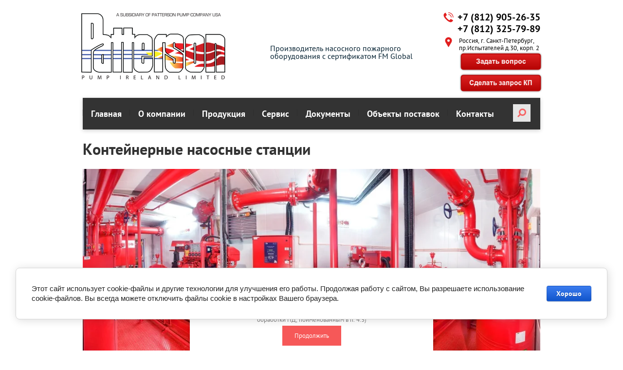

--- FILE ---
content_type: text/html; charset=utf-8
request_url: https://pattersonpumps.ru/kont
body_size: 6195
content:
<!doctype html>
<html lang="ru">
<head>
<meta charset="utf-8">
<meta name="robots" content="all"/>
<title>Контейнерные насосные станции</title>
<meta name="description" content="Контейнерные насосные станции">
<meta name="keywords" content="Контейнерные насосные станции">
<meta name="SKYPE_TOOLBAR" content="SKYPE_TOOLBAR_PARSER_COMPATIBLE">
<meta name="viewport" content="width=device-width, initial-scale=1.0, maximum-scale=1.0, user-scalable=no">
<meta name="format-detection" content="telephone=no">
<meta http-equiv="x-rim-auto-match" content="none">
<link rel="stylesheet" href="/t/v835/images/theme0/styles.scss.css">
<link rel="stylesheet" href="/g/css/styles_articles_tpl.css">
<script src="/g/libs/jquery/1.10.2/jquery.min.js"></script>
<meta name="yandex-verification" content="2e8b12b8193138c3" />
<meta name="yandex-verification" content="0861fefa3ad72c15" />

            <!-- 46b9544ffa2e5e73c3c971fe2ede35a5 -->
            <script src='/shared/s3/js/lang/ru.js'></script>
            <script src='/shared/s3/js/common.min.js'></script>
        <link rel='stylesheet' type='text/css' href='/shared/s3/css/calendar.css' /><link rel='stylesheet' type='text/css' href='/shared/highslide-4.1.13/highslide.min.css'/>
<script type='text/javascript' src='/shared/highslide-4.1.13/highslide-full.packed.js'></script>
<script type='text/javascript'>
hs.graphicsDir = '/shared/highslide-4.1.13/graphics/';
hs.outlineType = null;
hs.showCredits = false;
hs.lang={cssDirection:'ltr',loadingText:'Загрузка...',loadingTitle:'Кликните чтобы отменить',focusTitle:'Нажмите чтобы перенести вперёд',fullExpandTitle:'Увеличить',fullExpandText:'Полноэкранный',previousText:'Предыдущий',previousTitle:'Назад (стрелка влево)',nextText:'Далее',nextTitle:'Далее (стрелка вправо)',moveTitle:'Передвинуть',moveText:'Передвинуть',closeText:'Закрыть',closeTitle:'Закрыть (Esc)',resizeTitle:'Восстановить размер',playText:'Слайд-шоу',playTitle:'Слайд-шоу (пробел)',pauseText:'Пауза',pauseTitle:'Приостановить слайд-шоу (пробел)',number:'Изображение %1/%2',restoreTitle:'Нажмите чтобы посмотреть картинку, используйте мышь для перетаскивания. Используйте клавиши вперёд и назад'};</script>
<link rel="icon" href="/favicon.ico" type="image/x-icon">

<!--s3_require-->
<link rel="stylesheet" href="/g/basestyle/1.0.1/cookie.message/cookie.message.css" type="text/css"/>
<link rel="stylesheet" href="/g/basestyle/1.0.1/cookie.message/cookie.message.blue.css" type="text/css"/>
<script type="text/javascript" src="/g/basestyle/1.0.1/cookie.message/cookie.message.js" async></script>
<!--/s3_require-->

<script type='text/javascript' src="/g/s3/misc/eventable/0.0.1/s3.eventable.js"></script>
<script type='text/javascript' src="/g/s3/misc/math/0.0.1/s3.math.js"></script>
<script type='text/javascript' src="/g/s3/menu/allin/0.0.2/s3.menu.allin.js"></script>
<script src="/t/v835/images/js/owl.carousel.min.js" charset="utf-8"></script>
<script src="/t/v835/images/js/main.js" charset="utf-8"></script>
<script src="/t/v835/images/js/site.addons.js"></script>
            <script src="http://api-maps.yandex.ru/2.0-stable/?load=package.full&lang=ru" type="text/javascript"></script>
    
 	<link rel="stylesheet" href="/t/v835/images/theme14/styles.scss.css">

<!--[if lt IE 10]>
<script src="/g/libs/ie9-svg-gradient/0.0.1/ie9-svg-gradient.min.js"></script>
<script src="/g/libs/jquery-placeholder/2.0.7/jquery.placeholder.min.js"></script>
<script src="/g/libs/jquery-textshadow/0.0.1/jquery.textshadow.min.js"></script>
<script src="/g/s3/misc/ie/0.0.1/ie.js"></script>
<![endif]-->
<!--[if lt IE 9]>
<script src="/g/libs/html5shiv/html5.js"></script>
<![endif]-->
<link href="/t/v835/images/site.addons.scss.css" rel="stylesheet" type="text/css" />
<link rel="stylesheet" href="/t/v835/images/css/bdr_addons.scss.css">
</head>
<body>
							<div class="site-wrapper">
		<header role="banner" class="site-header">
			<div class="site-header-inner clear-self">
				<div class="header-left-part">
					<a href="http://pattersonpumps.ru" class="logo"><img src="/thumb/2/SnwpPuO5Gg5KVmGP_6eUwg/310r140/d/logo.png"  alt=""></a>
										<div class="site-activity">Производитель насосного пожарного оборудования с сертификатом FM Global</div>				</div>
									<div class="header-address">
													<div class="header-phone">
								<div>
									<a href="tel:+7 (812) 905-26-35">
										+7 (812) 905-26-35
									</a>
								</div>
							<div>
									<a href="tel:+7 (812) 325-79-89">
										+7 (812) 325-79-89
									</a>
								</div>
													</div>
										<div class="address-block">	
						<p><span style="font-size:10pt;">Россия, г. Санкт-Петербург, пр.Испытателей д.30, корп. 2</span></p>

<p style="text-align: right;"><strong style="font-size: 12px;"><em><a href="/zadat_vopros"><img class="mce-s3-button" src="/thumb/2/2dFXjjsAuu4yWZELg-yQVQ/r/d/buttons%2F4651241.png" /></a></em></strong></p>

<p><a href="zapros"><img class="mce-s3-button" src="/thumb/2/0QRBCksXuvxI70BRGMg-0A/r/d/buttons%2F4617841.png" style="float: right;" /></a></p>
					</div>
				</div>
							</div>
		</header> <!-- .site-header -->

		<div class="site-container-wrapper">
			<nav class="top-menu-wrapper clear-self">
				<a href="#" class="mobile-menu-button"></a>
				<div class="top-menu-container">
					<div class="top-menu-container-in">
						<a href="#" class="close-menu"></a>
						<nav >
							<form action="/search" method="get"  class="search-form clear-self" >
								<input type="submit" class="search-button" value="" />
								<input name="search" type="text" class="search-text" onblur="this.value=this.value==''?'Поиск по сайту':this.value" onfocus="this.value=this.value=='Поиск по сайту'?'':this.value;" value="Поиск по сайту" />
							<re-captcha data-captcha="recaptcha"
     data-name="captcha"
     data-sitekey="6LcNwrMcAAAAAOCVMf8ZlES6oZipbnEgI-K9C8ld"
     data-lang="ru"
     data-rsize="invisible"
     data-type="image"
     data-theme="light"></re-captcha></form>
						</nav>
													<ul class="top-menu"><li><a href="/"  target="_blank">Главная</a></li><li><a href="/o-kompanii" >О компании</a></li><li class="opened"><a href="/produktsiya" >Продукция</a><ul class="level-2"><li><a href="/split-case" >Насосы двустороннего входа</a></li><li><a href="/end-suction" >Консольные насосы</a></li><li><a href="/in-line" >Насосы с соосными патрубками</a></li><li><a href="/turbine" >Полупогружные насосы</a></li><li><a href="/diesel" >Дизельный привод</a></li><li><a href="/cabinet" >Шкафы управления</a></li><li class="opened active"><a href="/kont" >Контейнерные насосные станции</a></li><li><a href="/aksessuary" >Аксессуары</a></li></ul></li><li><a href="/serwis" >Сервис</a></li><li><a href="/dokumenty" >Документы</a></li><li><a href="/obiekty" >Объекты поставок</a></li><li><a href="/kontakty" >Контакты</a></li></ul>											</div>
				</div>
			</nav>
						<div class="site-container-inner">
								<div class="content">
					<h1>Контейнерные насосные станции</h1>
<p style="text-align: justify;"><img alt="kont_wnutr" src="/thumb/2/3ocP7yunm4QK8yiDDmKxzA/r/d/kont_wnutr.jpg" style="border-width: 0;" title="" /></p>
<p style="text-align: justify;">Контейнерное исполнение насосной станции имеет ряд очевидных достоинств, главным из которых является отсутствие необходимости собственно в помещении насосной станции&nbsp;&ndash; эту роль выполняет контейнер, оснащенный всеми необходимыми системами: отопления, вентиляции, дренажа и т.д.</p>
<p style="text-align: justify;">Произвольное размещение контейнера на территории объекта позволяет оптимизировать конфигурацию всей системы пожаротушения&nbsp;&ndash; благодаря установке насосной станции там, где это нужно, а не там, где есть подходящее помещение.</p>
<p style="text-align: justify;">Установка контейнера требует минимальной подготовки: устройство фундамента, подведение трубопроводов и кабельных линий.</p>
<p style="text-align: justify;">В зависимости от параметров системы пожаротушения и комплектации насосной станции могут быть использованы либо стандартные морские контейнеры 20'HC либо 40'HC:</p>
<p><img alt="Kont 20 HC" src="/thumb/2/i4W7rfr88dLm4p8cx64LOA/r/d/kont_20_hc.jpg" style="border-width: 0;" title="" /></p>
<p>либо же может быть сделано блочно-модульное строение по заданным размерам, без привязки к стандарту морских контейнеров:</p>
<p><img alt="Kont niest" src="/thumb/2/Qkuzv4nZNHs2uvcVNkktqQ/r/d/kont_niest.jpg" style="border-width: 0;" title="" /></p>
<p>-</p>


</div>	</div>
</div>
		<footer role="contentinfo" class="site-footer">
						<div class="footer-in clear-self">
									<div class="contacts-bottom">
						<div class="address-bottom">  Россия, г. Санкт-Петербург, пр.Испытателей д.30, корп. 2  

         

     </div>												<div class="phones-bottom"><div><a href="tel:+7 (812) 905-26-35">+7 (812) 905-26-35</a></div><div><a href="tel:+7 (812) 325-79-89">+7 (812) 325-79-89</a></div></div>
											</div>
								<div class="footer-right-part">
					<div class="site-copyright"><span style='font-size:14px;' class='copyright'><!--noindex--> <span style="text-decoration:underline; cursor: pointer;" onclick="javascript:window.open('https://megagr'+'oup.ru/?utm_referrer='+location.hostname)" class="copyright">Мегагрупп.ру</span> <!--/noindex--></span></div>
					<div class="site-name-bottom"> &copy; 2016 - 2026 
					<br><a class="privacy_policy" href="/politika-konfidencialnosti">Политика конфиденциальности</a>
					</div>
				</div>
				<div class="site-counters"><!-- Yandex.Metrika counter -->
<script type="text/javascript" >
   (function(m,e,t,r,i,k,a){m[i]=m[i]||function(){(m[i].a=m[i].a||[]).push(arguments)};
   m[i].l=1*new Date();k=e.createElement(t),a=e.getElementsByTagName(t)[0],k.async=1,k.src=r,a.parentNode.insertBefore(k,a)})
   (window, document, "script", "https://mc.yandex.ru/metrika/tag.js", "ym");

   ym(56401438, "init", {
        clickmap:true,
        trackLinks:true,
        accurateTrackBounce:true,
        webvisor:true
   });
</script>
<noscript><div><img src="https://mc.yandex.ru/watch/56401438" style="position:absolute; left:-9999px;" alt="" /></div></noscript>
<!-- /Yandex.Metrika counter -->

<!-- Yandex.Metrika counter -->
<script type="text/javascript" >
    (function (d, w, c) {
        (w[c] = w[c] || []).push(function() {
            try {
                w.yaCounter50807608 = new Ya.Metrika2({
                    id:50807608,
                    clickmap:true,
                    trackLinks:true,
                    accurateTrackBounce:true,
                    webvisor:true
                });
            } catch(e) { }
        });

        var n = d.getElementsByTagName("script")[0],
            s = d.createElement("script"),
            f = function () { n.parentNode.insertBefore(s, n); };
        s.type = "text/javascript";
        s.async = true;
        s.src = "https://mc.yandex.ru/metrika/tag.js";

        if (w.opera == "[object Opera]") {
            d.addEventListener("DOMContentLoaded", f, false);
        } else { f(); }
    })(document, window, "yandex_metrika_callbacks2");
</script>
<noscript><div><img src="https://mc.yandex.ru/watch/50807608" style="position:absolute; left:-9999px;" alt="" /></div></noscript>
<!-- /Yandex.Metrika counter -->
<!--__INFO2026-01-28 00:57:52INFO__-->
</div>			</div>
		</footer> <!-- .site-footer -->
	</div>
	<script src="/t/v835/images/js/flexFix.js"></script>

<!-- assets.bottom -->
<!-- </noscript></script></style> -->
<script src="/my/s3/js/site.min.js?1769595681" ></script>
<script src="/my/s3/js/site/defender.min.js?1769595681" ></script>
<script src="https://cp.onicon.ru/loader/574d865a28668842798b45ac.js" data-auto async></script>
<script >/*<![CDATA[*/
var megacounter_key="0d025f9960456a45315a384f28d9db9b";
(function(d){
    var s = d.createElement("script");
    s.src = "//counter.megagroup.ru/loader.js?"+new Date().getTime();
    s.async = true;
    d.getElementsByTagName("head")[0].appendChild(s);
})(document);
/*]]>*/</script>


					<!--noindex-->
		<div id="s3-cookie-message" class="s3-cookie-message-wrap">
			<div class="s3-cookie-message">
				<div class="s3-cookie-message__text">
					Этот сайт использует cookie-файлы и другие технологии для улучшения его работы. Продолжая работу с сайтом, Вы разрешаете использование cookie-файлов. Вы всегда можете отключить файлы cookie в настройках Вашего браузера.
				</div>
				<div class="s3-cookie-message__btn">
					<div id="s3-cookie-message__btn" class="g-button">
						Хорошо
					</div>
				</div>
			</div>
		</div>
		<!--/noindex-->
	
<script >/*<![CDATA[*/
$ite.start({"sid":1257156,"vid":1262849,"aid":1498148,"stid":4,"cp":21,"active":true,"domain":"pattersonpumps.ru","lang":"ru","trusted":false,"debug":false,"captcha":3,"onetap":[{"provider":"vkontakte","provider_id":"51976467","code_verifier":"Z42YmWOMMOkIlETM2YNMGmY3YDWjQzO2I5GNN5z2BFE"}]});
/*]]>*/</script>
<!-- /assets.bottom -->
</body>
</html>
<link rel="stylesheet" href="/t/v835/images/css/ors_privacy.scss.css">
<script src="/t/v835/images/js/ors_privacy.js"></script>

<div class="cookies-warning cookies-block-js">
	<div class="cookies-warning__body">
		Этот сайт использует файлы cookie и метаданные. 
Продолжая просматривать его, вы соглашаетесь на использование нами файлов cookie и метаданных в соответствии 
с <a target="_blank" href="/politika-konfidencialnosti">Политикой конфиденциальности</a> (согласно категориям и целям обработки ПД, поименованным в п. 4.3) <br>
		<div class="cookies-warning__close gr-button-5 cookies-close-js">
			Продолжить
		</div>
	</div>
</div></body>
<!-- ID -->
</html>

--- FILE ---
content_type: text/css
request_url: https://pattersonpumps.ru/t/v835/images/theme14/styles.scss.css
body_size: 11039
content:
@charset "utf-8";
@font-face {
  font-family: 'Pt_sans';
  src: url("/g/fonts/pt_sans/pt_sans-r.eot");
  src: url("/g/fonts/pt_sans/pt_sans-r.eot?#iefix") format("embedded-opentype"), url("/g/fonts/pt_sans/pt_sans-r.woff2") format("woff2"), url("/g/fonts/pt_sans/pt_sans-r.woff") format("woff"), url("/g/fonts/pt_sans/pt_sans-r.ttf") format("truetype"), url("/g/fonts/pt_sans/pt_sans-r.svg#Pt_sans") format("svg");
  font-weight: 400;
  font-style: normal; }

@font-face {
  font-family: 'Pt_sans';
  src: url("/g/fonts/pt_sans/pt_sans-b.eot");
  src: url("/g/fonts/pt_sans/pt_sans-b.eot?#iefix") format("embedded-opentype"), url("/g/fonts/pt_sans/pt_sans-b.woff2") format("woff2"), url("/g/fonts/pt_sans/pt_sans-b.woff") format("woff"), url("/g/fonts/pt_sans/pt_sans-b.ttf") format("truetype"), url("/g/fonts/pt_sans/pt_sans-b.svg#Pt_sans") format("svg");
  font-weight: 700;
  font-style: normal; }

html {
  font-family: sans-serif;
  -ms-text-size-adjust: 100%;
  -webkit-text-size-adjust: 100%;
  overflow-y: scroll; }

body {
  margin: 0; }

article, aside, details, figcaption, figure, footer, header, hgroup, main, menu, nav, section, summary {
  display: block; }

audio, canvas, progress, video {
  display: inline-block;
  vertical-align: baseline; }

audio:not([controls]) {
  display: none;
  height: 0; }

[hidden], template {
  display: none; }

a {
  background-color: transparent; }

a:active, a:hover {
  outline: 0; }

abbr[title] {
  border-bottom: 1px dotted; }

b, strong {
  font-weight: 700; }

dfn {
  font-style: italic; }

h1 {
  font-size: 2em;
  margin: 0.67em 0; }

mark {
  background: #ff0;
  color: #000; }

small {
  font-size: 80%; }

sub, sup {
  font-size: 75%;
  line-height: 0;
  position: relative;
  vertical-align: baseline; }

sup {
  top: -0.5em; }

sub {
  bottom: -0.25em; }

img {
  border: 0; }

svg:not(:root) {
  overflow: hidden; }

figure {
  margin: 1em 40px; }

hr {
  box-sizing: content-box;
  height: 0; }

pre {
  overflow: auto; }

code, kbd, pre, samp {
  font-family: monospace, monospace;
  font-size: 1em; }

button, input, optgroup, select, textarea {
  font: inherit;
  margin: 0; }

button {
  overflow: visible; }

button, select {
  text-transform: none; }

button, html input[type="button"], input[type="reset"], input[type="submit"] {
  -webkit-appearance: button;
  cursor: pointer; }

button[disabled], html input[disabled] {
  cursor: default; }

button::-moz-focus-inner, input::-moz-focus-inner {
  border: 0;
  padding: 0; }

input {
  line-height: normal; }

input[type="checkbox"], input[type="radio"] {
  box-sizing: border-box;
  padding: 0; }

input[type="number"]::-webkit-inner-spin-button, input[type="number"]::-webkit-outer-spin-button {
  height: auto; }

input[type="search"] {
  -webkit-appearance: textfield;
  box-sizing: content-box; }

input[type="search"]::-webkit-search-cancel-button, input[type="search"]::-webkit-search-decoration {
  -webkit-appearance: none; }

fieldset {
  border: 1px solid silver;
  margin: 0 2px;
  padding: 0.35em 0.625em 0.75em; }

legend {
  border: 0;
  padding: 0; }

textarea {
  overflow: auto; }

optgroup {
  font-weight: 700; }

table {
  border-collapse: collapse; }
/*border-spacing:0*/
/*td,th{padding:0}*/
@media print {
  * {
    background: transparent !important;
    color: #000 !important;
    box-shadow: none !important;
    text-shadow: none !important; }

  a, a:visited {
    text-decoration: underline; }

  a[href]:after {
    content: " (" attr(href) ")"; }

  abbr[title]:after {
    content: " (" attr(title) ")"; }

  pre, blockquote {
    border: 1px solid #999;
    page-break-inside: avoid; }

  thead {
    display: table-header-group; }

  tr, img {
    page-break-inside: avoid; }

  img {
    max-width: 100% !important; }

  @page {
    margin: 0.5cm; }

  p, h2, h3 {
    orphans: 3;
    widows: 3; }

  h2, h3 {
    page-break-after: avoid; } }

.hide {
  display: none; }

.show {
  display: block; }

.invisible {
  visibility: hidden; }

.visible {
  visibility: visible; }

.reset-indents {
  padding: 0;
  margin: 0; }

.reset-font {
  line-height: 0;
  font-size: 0; }

.clear-list {
  list-style: none;
  padding: 0;
  margin: 0; }

.clearfix:before, .clearfix:after {
  display: table;
  content: "";
  line-height: 0;
  font-size: 0; }
  .clearfix:after {
    clear: both; }

.clear {
  visibility: hidden;
  clear: both;
  height: 0;
  font-size: 1px;
  line-height: 0; }

.clear-self::after {
  display: block;
  visibility: hidden;
  clear: both;
  height: 0;
  content: ''; }

.overflowHidden {
  overflow: hidden; }

.thumb, .YMaps, .ymaps-map {
  color: #000; }

.table {
  display: table; }
  .table .tr {
    display: table-row; }
    .table .tr .td {
      display: table-cell; }

.table0, .table1, .table2 {
  border-collapse: collapse; }
  .table0 td, .table1 td, .table2 td {
    padding: 0.5em; }

.table1, .table2 {
  border: 1px solid #afafaf; }
  .table1 td, .table2 td, .table1 th, .table2 th {
    border: 1px solid #afafaf; }

.table2 th {
  padding: 0.5em;
  color: #fff;
  background: #f00; }

html, body {
  height: 100%; }

html {
  font-size: 16px; }

body {
  position: relative;
  min-width: 320px;
  text-align: left;
  color: #333;
  background: #fff;
  font-family: 'Pt_sans', Arial, Helvetica, sans-serif;
  line-height: 1.25; }

h1, h2, h3, h4, h5, h6 {
  color: #333;
  font-family: 'Pt_sans', Arial, Helvetica, sans-serif;
  font-weight: 700;
  font-style: normal; }

div.h1 {
  color: #333;
  font-family: 'Pt_sans', Arial, Helvetica, sans-serif;
  font-weight: 700;
  font-style: normal;
  margin-top: 0;
  font-size: 2rem; }

h1 {
  margin-top: 0;
  font-size: 2rem; }

h2 {
  font-size: 1.5rem; }

h3 {
  font-size: 1.17rem; }

h4 {
  font-size: 1rem; }

h5 {
  font-size: 0.83rem; }

h6 {
  font-size: 0.67rem; }

h5, h6 {
  font-weight: bold; }

a {
  text-decoration: underline;
  color: #3499d2; }

a:hover {
  text-decoration: none; }

a img {
  border-color: #333; }

img, textarea, object, object embed, .table-wrapper {
  max-width: 100%; }

.table-wrapper {
  overflow: auto; }

img {
  height: auto; }

table img {
  max-width: none; }

* {
  -webkit-tap-highlight-color: rgba(0, 0, 0, 0); }

.site-path {
  margin-bottom: 10px;
  white-space: pre-wrap;
  line-height: 1; }

.site-header a img, .site-sidebar a img, .site-footer a img {
  border: none; }

.site-header p, .site-footer p {
  margin: 0; }

a[href^="tel:"] {
  text-decoration: none;
  color: inherit;
  cursor: default; }

.site-sidebar p:first-child {
  margin-top: 0; }
  .site-sidebar p:last-child {
    border-bottom: 0; }

.site-wrapper {
  min-height: 100%;
  display: -moz-box;
  display: -webkit-box;
  display: -webkit-flex;
  display: -moz-flex;
  display: -ms-flexbox;
  display: flex;
  -webkit-box-direction: normal;
  -webkit-box-orient: vertical;
  -moz-box-direction: normal;
  -moz-box-orient: vertical;
  -webkit-flex-direction: column;
  -moz-flex-direction: column;
  -ms-flex-direction: column;
  flex-direction: column; }
  .ie .site-wrapper {
    height: 100%; }

.site-header {
  -webkit-box-flex: none;
  -webkit-flex: none;
  -moz-box-flex: none;
  -moz-flex: none;
  -ms-flex: none;
  flex: none;
  position: relative; }
  .site-header:before {
    position: absolute;
    display: block;
    content: "";
    left: 0;
    right: 0;
    top: 0;
    bottom: -30px;
    background: #333;
    z-index: -1; }

.site-header-inner {
  min-height: 99px;
  max-width: 950px;
  margin: 0 auto;
  padding: 0 10px 10px;
  line-height: 1;
  color: #fff; }

.header-left-part {
  float: left;
  margin: 25px 0 0 25px;
  width: 310px; }
  .header-left-part .site-logo {
    padding-bottom: 7px; }
  .header-left-part .site-logo a {
    color: #fff;
    font-size: 33px;
    text-decoration: none;
    font-family: 'Pt_sans', Arial, Helvetica, sans-serif;
    font-weight: 700;
    font-style: normal; }
  .header-left-part .site-activity {
    color: #fff;
    font-size: 23px; }

.header-address {
  float: right;
  width: 172px;
  margin: 23px 0 0 0;
  position: relative;
  padding: 6px 0 0 66px;
  line-height: 1.2;
  border-left: 1px dashed rgba(255, 255, 255, 0.1); }
  .header-address:before {
    position: absolute;
    display: block;
    content: "";
    background: rgba(255, 255, 255, 0.2) url("data:image/svg+xml,%3Csvg%20version%3D%221.1%22%20baseProfile%3D%22full%22%20xmlns%3D%22http%3A%2F%2Fwww.w3.org%2F2000%2Fsvg%22%20xmlns%3Axlink%3D%22http%3A%2F%2Fwww.w3.org%2F1999%2Fxlink%22%20xmlns%3Aev%3D%22http%3A%2F%2Fwww.w3.org%2F2001%2Fxml-events%22%20xml%3Aspace%3D%22preserve%22%20x%3D%220px%22%20y%3D%220px%22%20width%3D%2215px%22%20height%3D%2221px%22%20%20viewBox%3D%220%200%2015%2021%22%20preserveAspectRatio%3D%22none%22%20shape-rendering%3D%22geometricPrecision%22%3E%22%3Cdefs%3E%3Cfilter%20id%3D%22drop-shadow-1%22%20filterUnits%3D%22userSpaceOnUse%22%3E%3CfeOffset%20dx%3D%220.602%22%20dy%3D%220.799%22%20in%3D%22SourceAlpha%22%3E%3C%2FfeOffset%3E%3CfeGaussianBlur%20result%3D%22dropBlur%22%3E%3C%2FfeGaussianBlur%3E%3CfeFlood%20flood-opacity%3D%220.25%22%3E%3C%2FfeFlood%3E%3CfeComposite%20operator%3D%22in%22%20in2%3D%22dropBlur%22%20result%3D%22dropShadowComp%22%3E%3C%2FfeComposite%3E%3CfeComposite%20in%3D%22SourceGraphic%22%20result%3D%22shadowed%22%3E%3C%2FfeComposite%3E%3C%2Ffilter%3E%3C%2Fdefs%3E%3Cpath%20fill%3D%22%23ffffff%22%20filter%3D%22url%28%23drop-shadow-1%29%22%20d%3D%22M7.501%2C0.500%20C3.641%2C0.500%200.500%2C3.584%200.500%2C7.376%20C0.500%2C8.528%200.799%2C9.669%201.364%2C10.681%20C1.375%2C10.705%201.387%2C10.728%201.400%2C10.751%20L6.949%2C20.187%20C7.062%2C20.381%207.272%2C20.500%207.500%2C20.500%20C7.727%2C20.500%207.937%2C20.381%208.051%2C20.187%20L13.600%2C10.751%20C13.612%2C10.730%2013.624%2C10.708%2013.633%2C10.686%20C14.200%2C9.673%2014.500%2C8.529%2014.500%2C7.376%20C14.500%2C3.584%2011.360%2C0.500%207.501%2C0.500%20ZM7.501%2C9.875%20C6.094%2C9.875%204.954%2C8.756%204.954%2C7.375%20C4.954%2C5.994%206.094%2C4.875%207.501%2C4.875%20C8.907%2C4.875%2010.045%2C5.994%2010.045%2C7.375%20C10.045%2C8.756%208.907%2C9.875%207.501%2C9.875%20Z%22%3E%3C%2Fpath%3E%3C%2Fsvg%3E") center center no-repeat;
    width: 36px;
    height: 36px;
    left: 20px;
    top: 0; }
  .header-address a {
    color: #fff; }

.header-phone {
  float: right;
  width: 175px;
  margin: 23px 16px 0 0;
  font-size: 20px;
  font-family: 'Pt_sans', Arial, Helvetica, sans-serif;
  font-weight: 700;
  font-style: normal;
  line-height: 1.2;
  padding: 4px 0 0 46px;
  position: relative; }
  .header-phone:before {
    position: absolute;
    display: block;
    content: "";
    background: rgba(255, 255, 255, 0.2) url("data:image/svg+xml,%3Csvg%20version%3D%221.1%22%20baseProfile%3D%22full%22%20xmlns%3D%22http%3A%2F%2Fwww.w3.org%2F2000%2Fsvg%22%20xmlns%3Axlink%3D%22http%3A%2F%2Fwww.w3.org%2F1999%2Fxlink%22%20xmlns%3Aev%3D%22http%3A%2F%2Fwww.w3.org%2F2001%2Fxml-events%22%20xml%3Aspace%3D%22preserve%22%20x%3D%220px%22%20y%3D%220px%22%20width%3D%2221px%22%20height%3D%2221px%22%20%20viewBox%3D%220%200%2021%2021%22%20preserveAspectRatio%3D%22none%22%20shape-rendering%3D%22geometricPrecision%22%3E%22%3Cdefs%3E%3Cfilter%20id%3D%22drop-shadow-2%22%20filterUnits%3D%22userSpaceOnUse%22%3E%3CfeOffset%20dx%3D%220.602%22%20dy%3D%220.799%22%20in%3D%22SourceAlpha%22%3E%3C%2FfeOffset%3E%3CfeGaussianBlur%20result%3D%22dropBlur%22%3E%3C%2FfeGaussianBlur%3E%3CfeFlood%20flood-opacity%3D%220.25%22%3E%3C%2FfeFlood%3E%3CfeComposite%20operator%3D%22in%22%20in2%3D%22dropBlur%22%20result%3D%22dropShadowComp%22%3E%3C%2FfeComposite%3E%3CfeComposite%20in%3D%22SourceGraphic%22%20result%3D%22shadowed%22%3E%3C%2FfeComposite%3E%3C%2Ffilter%3E%3C%2Fdefs%3E%3Cpath%20fill%3D%22%23ffffff%22%20filter%3D%22url%28%23drop-shadow-2%29%22%20d%3D%22M19.875%2C11.125%20C19.529%2C11.125%2019.250%2C10.845%2019.250%2C10.500%20C19.250%2C5.675%2015.323%2C1.750%2010.497%2C1.750%20C10.151%2C1.750%209.872%2C1.470%209.872%2C1.125%20C9.872%2C0.780%2010.151%2C0.500%2010.497%2C0.500%20C16.013%2C0.500%2020.500%2C4.986%2020.500%2C10.500%20C20.500%2C10.845%2020.221%2C11.125%2019.875%2C11.125%20ZM15.499%2C10.500%20C15.499%2C7.743%2013.255%2C5.500%2010.497%2C5.500%20C10.151%2C5.500%209.872%2C5.220%209.872%2C4.875%20C9.872%2C4.530%2010.151%2C4.250%2010.497%2C4.250%20C13.944%2C4.250%2016.749%2C7.053%2016.749%2C10.500%20C16.749%2C10.845%2016.469%2C11.125%2016.124%2C11.125%20C15.778%2C11.125%2015.499%2C10.845%2015.499%2C10.500%20ZM12.178%2C16.467%20C12.843%2C16.460%2013.260%2C16.003%2014.615%2C14.204%20C14.802%2C13.955%2015.144%2C13.883%2015.418%2C14.034%20L19.554%2C16.337%20C19.705%2C16.420%2019.815%2C16.563%2019.857%2C16.731%20C19.898%2C16.899%2019.869%2C17.077%2019.775%2C17.222%20C19.137%2C18.207%2017.435%2C20.500%2015.414%2C20.500%20L15.232%2C20.500%20C14.186%2C20.500%2011.002%2C20.500%205.748%2C15.246%20C0.480%2C9.980%200.490%2C6.847%200.494%2C5.668%20L0.494%2C5.584%20C0.494%2C3.560%202.787%2C1.861%203.773%2C1.225%20C3.918%2C1.131%204.096%2C1.102%204.263%2C1.143%20C4.431%2C1.185%204.574%2C1.295%204.658%2C1.446%20L6.961%2C5.582%20C7.112%2C5.855%207.039%2C6.198%206.790%2C6.386%20C4.990%2C7.741%204.536%2C8.167%204.527%2C8.806%20C4.527%2C10.302%2010.676%2C16.467%2012.178%2C16.467%20Z%22%20%3E%3C%2Fpath%3E%3C%2Fsvg%3E") center center no-repeat;
    width: 36px;
    height: 36px;
    left: 0px;
    top: 0; }
  .header-phone a {
    color: #fff;
    text-decoration: none; }

.mobile-menu-button {
  width: 36px;
  height: 36px;
  margin: 0 0px 4px 0;
  display: none;
  background: rgba(255, 255, 255, 0.2) url("data:image/svg+xml,%3Csvg%20version%3D%221.1%22%20baseProfile%3D%22full%22%20xmlns%3D%22http%3A%2F%2Fwww.w3.org%2F2000%2Fsvg%22%20xmlns%3Axlink%3D%22http%3A%2F%2Fwww.w3.org%2F1999%2Fxlink%22%20xmlns%3Aev%3D%22http%3A%2F%2Fwww.w3.org%2F2001%2Fxml-events%22%20xml%3Aspace%3D%22preserve%22%20x%3D%220px%22%20y%3D%220px%22%20width%3D%2226px%22%20height%3D%2220px%22%20%20viewBox%3D%220%200%2026%2020%22%20preserveAspectRatio%3D%22none%22%20shape-rendering%3D%22geometricPrecision%22%3E%22%3Cpath%20fill%3D%22%23f0f0f0%22%20d%3D%22M25.000%2C11.000%20L1.000%2C11.000%20C0.448%2C11.000%20-0.000%2C10.552%20-0.000%2C10.000%20C-0.000%2C9.448%200.448%2C9.000%201.000%2C9.000%20L25.000%2C9.000%20C25.552%2C9.000%2026.000%2C9.448%2026.000%2C10.000%20C26.000%2C10.552%2025.552%2C11.000%2025.000%2C11.000%20ZM25.000%2C2.000%20L1.000%2C2.000%20C0.448%2C2.000%20-0.000%2C1.552%20-0.000%2C1.000%20C-0.000%2C0.448%200.448%2C-0.000%201.000%2C-0.000%20L25.000%2C-0.000%20C25.552%2C-0.000%2026.000%2C0.448%2026.000%2C1.000%20C26.000%2C1.552%2025.552%2C2.000%2025.000%2C2.000%20ZM1.000%2C18.000%20L25.000%2C18.000%20C25.552%2C18.000%2026.000%2C18.448%2026.000%2C19.000%20C26.000%2C19.552%2025.552%2C20.000%2025.000%2C20.000%20L1.000%2C20.000%20C0.448%2C20.000%20-0.000%2C19.552%20-0.000%2C19.000%20C-0.000%2C18.448%200.448%2C18.000%201.000%2C18.000%20Z%22%20%3E%3C%2Fpath%3E%3C%2Fsvg%3E") center center no-repeat; }

.close-menu {
  width: 36px;
  height: 36px;
  background: #333 url("data:image/svg+xml,%3Csvg%20version%3D%221.1%22%20baseProfile%3D%22full%22%20xmlns%3D%22http%3A%2F%2Fwww.w3.org%2F2000%2Fsvg%22%20xmlns%3Axlink%3D%22http%3A%2F%2Fwww.w3.org%2F1999%2Fxlink%22%20xmlns%3Aev%3D%22http%3A%2F%2Fwww.w3.org%2F2001%2Fxml-events%22%20xml%3Aspace%3D%22preserve%22%20x%3D%220px%22%20y%3D%220px%22%20width%3D%2220px%22%20height%3D%2220px%22%20%20viewBox%3D%220%200%2020%2020%22%20preserveAspectRatio%3D%22none%22%20shape-rendering%3D%22geometricPrecision%22%3E%22%3Cpath%20fill%3D%22%23ffffff%22%20d%3D%22M19.805%2C18.391%20L18.391%2C19.806%20L9.906%2C11.320%20L1.421%2C19.806%20L0.006%2C18.391%20L8.492%2C9.906%20L0.006%2C1.421%20L1.421%2C0.007%20L9.906%2C8.492%20L18.391%2C0.007%20L19.805%2C1.421%20L11.320%2C9.906%20L19.805%2C18.391%20Z%22%20class%3D%22cls-1%22%3E%3C%2Fpath%3E%3C%2Fsvg%3E") center center no-repeat;
  display: none; }

.top-menu {
  padding: 0;
  margin: 0;
  list-style: none;
  font-size: 0;
  position: relative;
  z-index: 5; }
  .top-menu li.openedUl > ul {
    display: block; }
  .top-menu > li {
    vertical-align: top; }
  .top-menu > li.openedUl > ul ul {
    padding-left: 10px;
    width: auto;
    position: relative; }
  .top-menu > li:first-child > a:before {
    display: none; }
  .top-menu > li.s3-menu-allin-active > a, .top-menu > li.active > a {
    color: #f76565; }
  .top-menu > li > a {
    color: #fff;
    font-size: 18px;
    font-family: 'Pt_sans', Arial, Helvetica, sans-serif;
    font-weight: 700;
    font-style: normal;
    text-decoration: none;
    position: relative; }
    .top-menu > li > a:hover {
      color: #f76565; }

.owl-carousel .animated {
  -webkit-animation-duration: 1000ms;
  animation-duration: 1000ms;
  -webkit-animation-fill-mode: both;
  animation-fill-mode: both; }
  .owl-carousel .owl-animated-in {
    z-index: 0; }
  .owl-carousel .owl-animated-out {
    z-index: 1; }
  .owl-carousel .fadeOut {
    -webkit-animation-name: fadeOut;
    animation-name: fadeOut; }

@-webkit-keyframes fadeOut {
  0% {
    opacity: 1; }

  100% {
    opacity: 0; } }

@-moz-keyframes fadeOut {
  0% {
    opacity: 1; }

  100% {
    opacity: 0; } }

@-o-keyframes fadeOut {
  0% {
    opacity: 1; }

  100% {
    opacity: 0; } }

@keyframes fadeOut {
  0% {
    opacity: 1; }

  100% {
    opacity: 0; } }

.owl-height {
  -webkit-transition: height 500ms ease-in-out;
  -moz-transition: height 500ms ease-in-out;
  -o-transition: height 500ms ease-in-out;
  -ms-transition: height 500ms ease-in-out;
  transition: height 500ms ease-in-out; }

.owl-carousel {
  display: none;
  width: 100%;
  -webkit-tap-highlight-color: transparent; }
  .owl-carousel .owl-stage {
    position: relative;
    -ms-touch-action: pan-Y; }
  .owl-carousel .owl-stage:after {
    content: ".";
    display: block;
    clear: both;
    visibility: hidden;
    line-height: 0;
    height: 0; }
  .owl-carousel .owl-stage-outer {
    position: relative;
    overflow: hidden;
    -webkit-transform: translate3d(0px, 0px, 0px); }
  .owl-carousel .owl-controls .owl-nav .owl-prev, .owl-carousel .owl-controls .owl-nav .owl-next, .owl-carousel .owl-controls .owl-dot {
    cursor: pointer;
    cursor: hand;
    -webkit-user-select: none;
    -khtml-user-select: none;
    -moz-user-select: none;
    -ms-user-select: none;
    user-select: none; }
  .owl-carousel.owl-loaded {
    display: block; }
  .owl-carousel.owl-loading {
    opacity: 0;
    display: block; }
  .owl-carousel.owl-hidden {
    opacity: 0; }
  .owl-carousel .owl-refresh .owl-item {
    display: none; }
  .owl-carousel .owl-item {
    position: relative;
    min-height: 1px;
    float: left;
    -webkit-backface-visibility: hidden;
    -webkit-tap-highlight-color: transparent;
    -webkit-touch-callout: none;
    -webkit-user-select: none;
    -moz-user-select: none;
    -ms-user-select: none;
    user-select: none; }
  .owl-carousel .owl-item img {
    display: block;
    width: 100%;
    -webkit-transform-style: preserve-3d; }
  .owl-carousel.owl-text-select-on .owl-item {
    -webkit-user-select: auto;
    -moz-user-select: auto;
    -ms-user-select: auto;
    user-select: auto; }
  .owl-carousel .owl-grab {
    cursor: move;
    cursor: -webkit-grab;
    cursor: -o-grab;
    cursor: -ms-grab;
    cursor: grab; }
  .owl-carousel.owl-rtl {
    direction: rtl; }
  .owl-carousel.owl-rtl .owl-item {
    float: right; }
  .owl-carousel .owl-item .owl-lazy {
    opacity: 0;
    -webkit-transition: opacity 400ms ease;
    -moz-transition: opacity 400ms ease;
    -o-transition: opacity 400ms ease;
    -ms-transition: opacity 400ms ease;
    transition: opacity 400ms ease; }
  .owl-carousel .owl-item img {
    transform-style: preserve-3d; }
  .owl-carousel .owl-video-wrapper {
    position: relative;
    height: 100%;
    background: #000; }
  .owl-carousel .owl-video-play-icon {
    position: absolute;
    height: 80px;
    width: 80px;
    left: 50%;
    top: 50%;
    margin-left: -40px;
    margin-top: -40px;
    background: url("owl.video.play.png") no-repeat;
    cursor: pointer;
    z-index: 1;
    -webkit-backface-visibility: hidden;
    -webkit-transition: scale 100ms ease;
    -moz-transition: scale 100ms ease;
    -o-transition: scale 100ms ease;
    -ms-transition: scale 100ms ease;
    transition: scale 100ms ease; }
  .owl-carousel .owl-video-play-icon:hover {
    -webkit-transition: scale(1.3, 1.3);
    -moz-transition: scale(1.3, 1.3);
    -o-transition: scale(1.3, 1.3);
    -ms-transition: scale(1.3, 1.3);
    transition: scale(1.3, 1.3); }
  .owl-carousel .owl-video-playing .owl-video-tn, .owl-carousel .owl-video-playing .owl-video-play-icon {
    display: none; }
  .owl-carousel .owl-video-tn {
    opacity: 0;
    height: 100%;
    background-position: 50% 50%;
    background-repeat: no-repeat;
    background-size: contain;
    -webkit-transition: opacity 400ms ease;
    -moz-transition: opacity 400ms ease;
    -o-transition: opacity 400ms ease;
    -ms-transition: opacity 400ms ease;
    transition: opacity 400ms ease; }
  .owl-carousel .owl-video-frame {
    position: relative;
    z-index: 1; }

.no-js .owl-carousel {
  display: block; }

.slider-wrapper {
  position: relative;
  padding: 0 10px 20px; }
  .slider-wrapper:before {
    position: absolute;
    display: block;
    content: "";
    left: 0;
    right: 0;
    top: -100px;
    bottom: 0;
    background: #e11f1f;
    z-index: -2; }

.slider-inner {
  max-width: 940px;
  margin: 0 auto;
  position: relative; }

.owl-dots {
  position: absolute;
  width: 260px;
  right: 18px;
  bottom: 22px;
  z-index: 1; }
  .owl-dots .owl-dot {
    display: inline-block;
    margin: 0 6px 6px 0; }
  .owl-dots .owl-dot span {
    display: block;
    border-radius: 50%;
    width: 11px;
    height: 11px;
    background: #fff;
    position: relative; }
    .owl-dots .owl-dot span:before {
      position: absolute;
      display: block;
      content: "";
      width: 100%;
      height: 100%;
      top: -2px;
      left: -2px;
      border: 2px solid transparent;
      border-radius: 50%; }
  .owl-dots .owl-dot:active span, .owl-dots .owl-dot:hover span, .owl-dots .owl-dot.active span {
    background: #333; }
    .owl-dots .owl-dot:active span:before, .owl-dots .owl-dot:hover span:before, .owl-dots .owl-dot.active span:before {
      border-color: #fff; }

.slider-text-wrapper {
  position: absolute;
  top: 0;
  bottom: 0;
  right: 0;
  background: rgba(9, 44, 68, 0.7);
  width: 300px; }
  .slider-text-wrapper .slider-text-inner {
    position: absolute;
    left: 20px;
    right: 45px;
    top: 27px;
    bottom: 50px;
    overflow: hidden;
    color: #fff; }
  .slider-text-wrapper .slider-text-inner p {
    margin: 0; }
  .slider-text-wrapper .slider-text-inner .title {
    color: #fff;
    font-size: 30px;
    padding-bottom: 16px;
    line-height: 1;
    font-family: 'Pt_sans', Arial, Helvetica, sans-serif;
    font-weight: 700;
    font-style: normal; }

.top-blocks {
  line-height: 0;
  padding: 20px 0 10px;
  text-align: justify; }
  .top-blocks:after {
    display: inline-block;
    width: 100%;
    height: 0;
    visibility: hidden;
    content: ""; }
  .top-blocks .block-inner {
    display: inline-block;
    width: 220px;
    font-size: 0;
    margin-bottom: 20px;
    background: #e6e6e6;
    line-height: 1;
    text-decoration: none;
    vertical-align: top;
    -webkit-transition: all 0.4s;
    -moz-transition: all 0.4s;
    -o-transition: all 0.4s;
    -ms-transition: all 0.4s;
    transition: all 0.4s; }
  .top-blocks .block-inner:hover {
    background: #333; }
    .top-blocks .block-inner:hover .title {
      color: #fff; }
  .top-blocks .block-inner .title {
    display: block;
    text-align: center;
    color: #35352c;
    font-size: 20px;
    font-family: 'Pt_sans', Arial, Helvetica, sans-serif;
    font-weight: 700;
    font-style: normal;
    padding: 11px 10px;
    -webkit-transition: all 0.4s;
    -moz-transition: all 0.4s;
    -o-transition: all 0.4s;
    -ms-transition: all 0.4s;
    transition: all 0.4s; }

.edit-top-wrapper {
  background: #333;
  position: relative;
  margin-bottom: 10px; }
  .edit-top-wrapper:before {
    position: absolute;
    display: block;
    content: "";
    left: 0;
    right: 0;
    top: 0;
    bottom: 0;
    background: url(../edit-block-bg.jpg) center top no-repeat;
    background-size: cover;
    opacity: 0.2; }
  .edit-top-wrapper .edit-top-inner {
    position: relative;
    z-index: 1;
    padding: 10px 30px 30px;
    text-align: center; }
  .edit-top-wrapper .edit-top-inner .edit-text {
    color: #fff;
    font-size: 20px;
    font-family: 'Pt_sans', Arial, Helvetica, sans-serif;
    font-weight: 700;
    font-style: normal;
    padding-bottom: 22px; }
  .edit-top-wrapper .edit-top-inner .edit-more {
    display: inline-block;
    line-height: 1;
    color: #fff;
    font-size: 25px;
    font-family: 'Pt_sans', Arial, Helvetica, sans-serif;
    font-weight: 700;
    font-style: normal;
    text-decoration: none;
    text-shadow: 0.6px 0.8px 0 rgba(0, 0, 0, 0.25);
    background: #e11f1f;
    padding: 12px 20px 11px; }
    .edit-top-wrapper .edit-top-inner .edit-more:hover {
      background: #e11f1f;
      background-image: -o-linear-gradient(#f02f2f, #d21010);
      background-image: -moz-linear-gradient(#f02f2f, #d21010);
      background-image: -webkit-linear-gradient(#f02f2f, #d21010);
      background-image: -ms-linear-gradient(#f02f2f, #d21010);
      background-image: linear-gradient( #f02f2f, #d21010);
      -pie-background: linear-gradient( #f02f2f, #d21010); }
    .edit-top-wrapper .edit-top-inner .edit-more:active {
      background: #d91d1d; }

.site-container-wrapper {
  -webkit-box-flex: 1;
  -webkit-flex: 1 0 auto;
  -moz-box-flex: 1;
  -moz-flex: 1 0 auto;
  -ms-flex: 1 0 auto;
  flex: 1 0 auto; }
  .site-container-wrapper .site-container-inner {
    max-width: 940px;
    margin: 0 auto;
    padding: 0 10px; }

.edit-bottom {
  padding: 20px 20px 20px 30px;
  background: #e6e6e6;
  margin-bottom: 40px; }
  .edit-bottom .text-part {
    float: left;
    color: #333;
    font-size: 18px;
    max-width: 47%; }
  .edit-bottom .text-part .title {
    color: #f76565;
    font-family: 'Pt_sans', Arial, Helvetica, sans-serif;
    font-weight: 700;
    font-style: normal;
    font-size: 30px;
    line-height: 1; }
  .edit-bottom .text-part .edit-button {
    color: #f76565;
    font-family: 'Pt_sans', Arial, Helvetica, sans-serif;
    font-weight: 700;
    font-style: normal;
    font-size: 30px;
    line-height: 1; }
    .edit-bottom .text-part .edit-button div, .edit-bottom .text-part .edit-button a {
      display: inline-block;
      vertical-align: middle;
      text-transform: uppercase;
      margin-bottom: 15px; }
    .edit-bottom .text-part .edit-button div {
      margin-right: 40px; }
    .edit-bottom .text-part .edit-button a {
      background: #f76565;
      text-shadow: 0.6px 0.8px 0 rgba(0, 0, 0, 0.25);
      color: #fff;
      text-decoration: none;
      font-size: 20px;
      padding: 13px 28px 9px;
      text-transform: none; }
      .edit-bottom .text-part .edit-button a:hover {
        background: #f76565;
        background-image: -o-linear-gradient(#f87272, #f65858);
        background-image: -moz-linear-gradient(#f87272, #f65858);
        background-image: -webkit-linear-gradient(#f87272, #f65858);
        background-image: -ms-linear-gradient(#f87272, #f65858);
        background-image: linear-gradient( #f87272, #f65858);
        -pie-background: linear-gradient( #f87272, #f65858); }
      .edit-bottom .text-part .edit-button a:active {
        background: #f65b5b; }
  .edit-bottom .pic-part {
    float: right;
    padding-left: 35px; }

.content {
  padding: 20px 0 30px; }

.site-footer {
  background: #e11f1f;
  -webkit-box-flex: none;
  -webkit-flex: none;
  -moz-box-flex: none;
  -moz-flex: none;
  -ms-flex: none;
  flex: none; }
  .site-footer .footer-in {
    min-height: 69px;
    max-width: 940px;
    margin: 0 auto;
    padding: 0 10px 20px;
    color: #f08f8f; }

.contacts-bottom {
  float: left;
  width: 54%;
  font-size: 14px;
  line-height: 1.55;
  margin: 20px 20px 0 0; }
  .contacts-bottom a {
    color: #f08f8f; }
  .contacts-bottom .phones-bottom div {
    display: inline-block;
    padding-right: 5px; }
  .contacts-bottom .phones-bottom div:after {
    content: "; "; }
  .contacts-bottom .phones-bottom div:last-child:after {
    display: none; }

.footer-right-part {
  float: right;
  width: 18%;
  text-align: right;
  margin: 28px 0 0 15px; }

.site-counters {
  float: left;
  width: 15%;
  text-align: center;
  margin: 0 20px 0 27px;
  padding: 30px 0 0 0; }

.site-copyright {
  font-size: 12px;
  padding-bottom: 5px; }
  .site-copyright span {
    font-size: 12px !important; }
  .site-copyright a {
    color: #fff; }

.site-name-bottom {
  font-size: 12px; }

@media all and (max-width: 830px) {
  .edit-bottom {
    padding: 20px; }
    .edit-bottom .text-part {
      max-width: 40%; }

  .header-address {
    display: none; }

  .header-phone {
    margin-right: 90px; } }

@media all and (min-width: 787px) {
  .top-menu-wrapper {
    max-width: 940px;
    margin: 0 auto;
    padding: 0 10px; }
    .top-menu-wrapper .top-menu-container {
      position: relative;
      min-height: 61px;
      background: #333;
      box-shadow: 0 2px 8px rgba(0, 0, 0, 0.2); }
      .top-menu-wrapper .top-menu-container .top-menu {
        padding: 9px 70px 9px 0; }
        .top-menu-wrapper .top-menu-container .top-menu > li {
          display: inline-block; }
          .top-menu-wrapper .top-menu-container .top-menu > li.openedUl {
            position: relative; }
            .top-menu-wrapper .top-menu-container .top-menu > li.openedUl > ul {
              top: 100%; }
              .top-menu-wrapper .top-menu-container .top-menu > li.openedUl > ul li {
                position: relative; }
              .top-menu-wrapper .top-menu-container .top-menu > li.openedUl > ul ul {
                left: 100%;
                top: 0; }
          .top-menu-wrapper .top-menu-container .top-menu > li > a {
            display: block;
            padding: 13px 20px 12px; }
            .top-menu-wrapper .top-menu-container .top-menu > li > a:before {
              position: absolute;
              display: block;
              content: "";
              width: 1px;
              height: 13px;
              left: -1px;
              top: 15px;
              background: rgba(0, 0, 0, 0.1); }
          .top-menu-wrapper .top-menu-container .top-menu > li ul {
            position: absolute;
            display: none;
            z-index: 50;
            padding: 9px 0 30px;
            margin: 0;
            list-style: none;
            font-size: 0;
            background: #e6e6e6;
            width: 271px; }
            .top-menu-wrapper .top-menu-container .top-menu > li ul li.s3-menu-allin-active > a {
              color: #f76565; }
              .top-menu-wrapper .top-menu-container .top-menu > li ul li a {
                color: #333;
                font-size: 16px;
                text-decoration: none;
                display: block;
                padding: 9px 20px;
                position: relative; }
                .top-menu-wrapper .top-menu-container .top-menu > li ul li a:before {
                  position: absolute;
                  display: block;
                  content: " ";
                  left: 10px;
                  right: 10px;
                  bottom: 0;
                  height: 1px;
                  background: rgba(0, 0, 0, 0.1); }
                .top-menu-wrapper .top-menu-container .top-menu > li ul li a:hover {
                  color: #f76565; }
        .top-menu-wrapper .top-menu-container .top-menu li.openedUl > ul {
          display: block; }

  .search-form {
    position: absolute;
    height: 36px;
    right: 20px;
    top: 13px;
    width: 36px;
    z-index: 10;
    overflow: hidden; }
    .search-form .search-button {
      float: right;
      width: 36px;
      height: 36px;
      background: #e6e6e6 url("data:image/svg+xml,%3Csvg%20version%3D%221.1%22%20baseProfile%3D%22full%22%20xmlns%3D%22http%3A%2F%2Fwww.w3.org%2F2000%2Fsvg%22%20xmlns%3Axlink%3D%22http%3A%2F%2Fwww.w3.org%2F1999%2Fxlink%22%20xmlns%3Aev%3D%22http%3A%2F%2Fwww.w3.org%2F2001%2Fxml-events%22%20xml%3Aspace%3D%22preserve%22%20x%3D%220px%22%20y%3D%220px%22%20width%3D%2218px%22%20height%3D%2218px%22%20%20viewBox%3D%220%200%2018%2018%22%20preserveAspectRatio%3D%22none%22%20shape-rendering%3D%22geometricPrecision%22%3E%22%3Cpath%20fill%3D%22%23f76565%22%20d%3D%22M10.500%2C15.000%20C8.940%2C15.000%207.492%2C14.522%206.292%2C13.707%20L2.000%2C18.000%20L-0.000%2C16.000%20L4.292%2C11.707%20C3.477%2C10.507%203.000%2C9.060%203.000%2C7.500%20C3.000%2C3.358%206.358%2C-0.000%2010.500%2C-0.000%20C14.642%2C-0.000%2018.000%2C3.358%2018.000%2C7.500%20C18.000%2C11.642%2014.642%2C15.000%2010.500%2C15.000%20ZM10.500%2C3.000%20C8.014%2C3.000%206.000%2C5.014%206.000%2C7.500%20C6.000%2C9.985%208.014%2C12.000%2010.500%2C12.000%20C12.985%2C12.000%2015.000%2C9.985%2015.000%2C7.500%20C15.000%2C5.014%2012.985%2C3.000%2010.500%2C3.000%20Z%22%20%3E%3C%2Fpath%3E%3C%2Fsvg%3E") center center no-repeat;
      border: none;
      outline-style: none;
      position: relative;
      z-index: 2; }
    .search-form .search-text {
      background: #e6e6e6;
      float: left;
      outline-style: none;
      border: none;
      height: 36px;
      width: 141px;
      color: #999;
      font-size: 12px;
      font-family: Arial, Helvetica, sans-serif;
      padding: 0 0 0 10px;
      -webkit-transition: all 0.5s;
      -moz-transition: all 0.5s;
      -o-transition: all 0.5s;
      -ms-transition: all 0.5s;
      transition: all 0.5s;
      -webkit-transform: translate3d(200%, 0, 0);
      -moz-transform: translate3d(200%, 0, 0);
      -ms-transform: translate3d(200%, 0, 0);
      -o-transform: translate3d(200%, 0, 0);
      transform: translate3d(200%, 0, 0);
      -webkit-box-sizing: border-box;
      -moz-box-sizing: border-box;
      box-sizing: border-box; }
    .search-form.opened {
      width: auto; }
      .search-form.opened .search-text {
        -webkit-transform: none;
        -moz-transform: none;
        -ms-transform: none;
        -o-transform: none;
        transform: none; } }

@media all and (max-width: 786px) {
  .header-left-part {
    width: 275px; }
    .header-left-part .site-logo a {
      font-size: 28px; }
    .header-left-part .site-activity {
      font-size: 20px; }

  .header-phone {
    width: 210px;
    font-size: 18px; }

  .slider-wrapper {
    padding-bottom: 10px; }

  .top-menu-wrapper {
    position: absolute;
    top: 22px;
    right: 10px;
    overflow: hidden; }

  .edit-top-wrapper .edit-top-inner .edit-text {
    font-size: 18px; }

  .edit-top-wrapper .edit-top-inner .edit-more {
    font-size: 20px; }

  .mobile-menu-button, .close-menu {
    display: block; }

  .top-menu-container {
    -webkit-transition: transform 0.7s;
    -moz-transition: transform 0.7s;
    -o-transition: transform 0.7s;
    -ms-transition: transform 0.7s;
    transition: transform 0.7s; }
    .top-menu-container .search-form {
      display: inline-block;
      border: 1px solid #e6e6e6; }
      .top-menu-container .search-form .search-button {
        padding: 0;
        margin: 0;
        width: 35px;
        height: 34px;
        border: none;
        outline-style: none;
        float: right;
        background: #e6e6e6 url("data:image/svg+xml,%3Csvg%20version%3D%221.1%22%20baseProfile%3D%22full%22%20xmlns%3D%22http%3A%2F%2Fwww.w3.org%2F2000%2Fsvg%22%20xmlns%3Axlink%3D%22http%3A%2F%2Fwww.w3.org%2F1999%2Fxlink%22%20xmlns%3Aev%3D%22http%3A%2F%2Fwww.w3.org%2F2001%2Fxml-events%22%20xml%3Aspace%3D%22preserve%22%20x%3D%220px%22%20y%3D%220px%22%20width%3D%2218px%22%20height%3D%2218px%22%20%20viewBox%3D%220%200%2018%2018%22%20preserveAspectRatio%3D%22none%22%20shape-rendering%3D%22geometricPrecision%22%3E%22%3Cpath%20fill%3D%22%23f76565%22%20d%3D%22M10.500%2C15.000%20C8.940%2C15.000%207.492%2C14.522%206.292%2C13.707%20L2.000%2C18.000%20L-0.000%2C16.000%20L4.292%2C11.707%20C3.477%2C10.507%203.000%2C9.060%203.000%2C7.500%20C3.000%2C3.358%206.358%2C-0.000%2010.500%2C-0.000%20C14.642%2C-0.000%2018.000%2C3.358%2018.000%2C7.500%20C18.000%2C11.642%2014.642%2C15.000%2010.500%2C15.000%20ZM10.500%2C3.000%20C8.014%2C3.000%206.000%2C5.014%206.000%2C7.500%20C6.000%2C9.985%208.014%2C12.000%2010.500%2C12.000%20C12.985%2C12.000%2015.000%2C9.985%2015.000%2C7.500%20C15.000%2C5.014%2012.985%2C3.000%2010.500%2C3.000%20Z%22%20%3E%3C%2Fpath%3E%3C%2Fsvg%3E") center center no-repeat; }
      .top-menu-container .search-form .search-text {
        width: 195px;
        height: 34px;
        padding: 0 10px;
        float: left;
        border: none;
        outline-style: none;
        color: transparent;
        -webkit-box-sizing: border-box;
        -moz-box-sizing: border-box;
        box-sizing: border-box; }
        .top-menu-container .search-form .search-text:focus {
          color: #333; }

  .close-menu {
    margin: 0 0 10px 195px; }

  .openedMenu .top-menu-container {
    box-shadow: 0 0 0 10000px rgba(225, 31, 31, 0.6);
    -webkit-transform: none;
    -moz-transform: none;
    -ms-transform: none;
    -o-transform: none;
    transform: none; }
    .openedMenu .top-menu-container .top-menu {
      padding: 15px 0; }
      .openedMenu .top-menu-container .top-menu li {
        padding: 5px 0; }
        .openedMenu .top-menu-container .top-menu li.openedUl > ul {
          position: relative;
          width: auto;
          display: block; }
        .openedMenu .top-menu-container .top-menu li a {
          color: #333;
          text-decoration: none; }
          .openedMenu .top-menu-container .top-menu li a:hover {
            color: #333;
            text-decoration: underline; }
        .openedMenu .top-menu-container .top-menu li ul {
          padding: 7px 10px 7px 0;
          margin: 0;
          list-style: none;
          display: none; }
          .openedMenu .top-menu-container .top-menu li ul a {
            font-size: 14px; }
            .openedMenu .top-menu-container .top-menu li ul a:hover {
              color: #333;
              text-decoration: underline; }

  .top-menu-container {
    width: 272px;
    text-align: right;
    position: fixed;
    right: 0;
    top: 0;
    bottom: 0;
    background: #fff;
    -webkit-transform: translate3d(100%, 0, 0);
    -moz-transform: translate3d(100%, 0, 0);
    -ms-transform: translate3d(100%, 0, 0);
    -o-transform: translate3d(100%, 0, 0);
    transform: translate3d(100%, 0, 0);
    z-index: 150; }
    .top-menu-container .top-menu-container-in {
      position: absolute;
      right: 0;
      top: 0;
      width: 100%;
      height: 100%;
      overflow: auto;
      padding: 20px 20px 30px;
      -webkit-overflow-scrolling: touch;
      -webkit-box-sizing: border-box;
      -moz-box-sizing: border-box;
      box-sizing: border-box; }
    .top-menu-container .top-menu-container-in .top-menu li {
      padding: 5px 0; }

  .top-blocks .block-inner {
    width: 180px; } }

@media all and (max-width: 759px) {
  .edit-bottom .text-part, .edit-bottom .pic-part {
    float: none;
    max-width: 100%;
    padding: 0; }

  .edit-bottom .text-part {
    padding-bottom: 5px; }

  .slider-text-wrapper, .owl-dots {
    display: none !important; }

  .contacts-bottom {
    width: auto;
    float: none;
    margin: 20px 20px 0; }

  .site-counters {
    width: 40%;
    margin: 25px 0 0 20px;
    padding: 0;
    text-align: left; }

  .footer-right-part {
    width: 40%;
    margin: 25px 20px 0 0; } }

@media all and (max-width: 665px) {
  .header-left-part {
    float: none;
    padding-bottom: 15px;
    width: auto; }

  .header-phone {
    margin: 0 0 0 20px;
    float: none;
    width: auto;
    padding-bottom: 8px;
    font-size: 16px; } }

@media all and (max-width: 570px) {
  .top-blocks .block-inner {
    width: 225px; }
    .top-blocks .block-inner .image {
      display: inline-block;
      vertical-align: middle;
      max-width: 86px; }
    .top-blocks .block-inner .title {
      font-size: 16px;
      display: inline-block;
      vertical-align: middle;
      padding: 10px 5px 10px 10px;
      max-width: 124px;
      text-align: left; } }

@media all and (max-width: 474px) {
  .top-blocks .block-inner {
    width: 100%; }
    .top-blocks .block-inner .title {
      font-size: 20px;
      max-width: 66%; } }

@media all and (max-width: 400px) {
  .top-menu-wrapper {
    top: 94px; }

  .edit-bottom {
    padding: 20px 0; }
    .edit-bottom .text-part {
      padding: 0 20px 5px; }

  .site-counters {
    float: none;
    margin: 15px 0 0 0;
    width: auto;
    padding: 0 20px;
    text-align: center; }

  .footer-right-part {
    float: none;
    margin: 15px 0 0 0;
    width: auto;
    padding: 0 20px;
    text-align: center; } }

@media all and (max-width: 337px) {
  .s3solution-preview-container .top-menu-wrapper {
    right: 27px; }
    .s3solution-preview-container .top-menu-container {
      width: 289px; }
    .s3solution-preview-container .top-menu-container .top-menu-container-in {
      padding-right: 37px; } }

.top-blocks .block-inner:hover {
  background: #f76565; }

.owl-dots .owl-dot.active span, .owl-dots .owl-dot:hover span {
  background: #f76565; }

.top-menu > li > a:hover, .top-menu-wrapper .top-menu-container .top-menu > li ul li a:hover {
  color: #e11f1f; }

.top-menu-wrapper .top-menu-container .top-menu > li > a {
  display: block;
  padding: 13px 17px 12px; }

.site-header::before {
  background: #fff; }

.header-phone a, .header-address {
  color: #000; }

.header-address::before {
  background: url(adres.svg) 0 0 no-repeat; }

.header-phone::before {
  background: url(tel2.svg) 0 0 no-repeat; }

.top-blocks .block-inner .title {
  height: 62px;
  box-sizing: border-box; }
  .top-blocks .block-inner .title span {
    display: inline-block;
    vertical-align: middle;
    line-height: 1; }
  .top-blocks .block-inner .title:after {
    content: "";
    display: inline-block;
    vertical-align: middle;
    width: 1px;
    height: 100%;
    margin: 0 0 0 -1px; }

.content input[type="checkbox"], .content input[type="radio"] {
  margin-right: 10px; }

.highslide-image-name a {
  font-size: 15px;
  color: #000; }

.header-address::before {
  display: none; }

@media all and (max-width: 400px) {
  .top-menu-wrapper {
    top: 12px;
    right: auto;
    left: 1px; } }

@media all and (max-width: 786px) {
  body .mobile-menu-button {
    width: 40px;
    height: 40px;
    background: #e11f1f url([data-uri])  50% 50% no-repeat; } }


--- FILE ---
content_type: text/css
request_url: https://pattersonpumps.ru/t/v835/images/site.addons.scss.css
body_size: 1001
content:
.header-left-part .site-activity {
  color: #021f30; }

.header-left-part {
  float: left;
  margin: 25px 0 0 25px;
  width: 700px; }

.logo {
  float: left; }

.header-phone {
  margin: 0 0 19px 0;
  text-align: right; }

.header-phone:before {
  height: 36px;
  left: 17px;
  top: 2px; }

.header-address {
  padding: 0px 0 0 36px; }

@media (min-width: 768px) {
  .header-address {
    width: 212px;
    padding-left: 0; }

  .header-left-part {
    margin-left: 0; } }

.header-left-part .site-activity {
  color: #021f30;
  float: left;
  width: 310px;
  margin-top: 66px;
  line-height: 16px;
  margin-left: 80px;
  font-size: 16px; }

.header-phone {
  padding: 0px 0 0 46px;
  margin-bottom: 5px; }
  .header-phone p {
    line-height: 1; }

@media screen and (max-width: 640px) {
  .header-left-part {
    float: inherit;
    width: auto; }

  .logo {
    float: inherit; }

  .header-left-part .site-activity {
    float: inherit;
    width: auto;
    margin: 10px auto 0 auto; }

  .site-header-inner {
    text-align: center; } }

@media screen and (max-width: 768px) {
  .table-wrapper {
    width: 100%; } }

.mobile-menu-button {
  background: url(/t/images/bur.svg) no-repeat top center; }

.header-phone::before {
  background: url(/t/images/tel22.svg) 0 0 no-repeat; }

.header-phone::before {
  background: url(/t/images/tel22.svg) 0 0 no-repeat; }

.header-phone:before {
  width: 26px; }

.header-phone {
  text-align: left; }

.address-block {
  padding-left: 40px;
  font-size: 13px; }

.address-block:before {
  position: absolute;
  display: block;
  content: "";
  background: rgba(255, 255, 255, 0.2) url(/t/images/adres.svg) center center no-repeat;
  width: 36px;
  height: 36px;
  left: 0px;
  top: 25px; }

.popup_block {
  display: none;
  visibility: hidden;
  opacity: 0;
  position: fixed;
  left: 0;
  right: 0;
  top: 0;
  bottom: 0;
  background: rgba(0, 0, 0, 0.4);
  align-items: center;
  justify-content: center;
  z-index: 10; }
  .popup_block.active {
    display: flex;
    visibility: visible;
    opacity: 1; }
  .popup_block .inner {
    width: 500px;
    padding: 20px;
    box-sizing: border-box;
    border-radius: 10px;
    background: #fff;
    border: 1px solid #e11f1f;
    font-size: 18px;
    font-family: 'Pt_sans', Arial, Helvetica, sans-serif;
    box-shadow: 0 0 10px 5px rgba(0, 0, 0, 0.5);
    position: relative; }
    .popup_block .inner .button {
      text-align: center; }
      .popup_block .inner .button a {
        display: inline-block;
        padding: 10px 20px;
        text-decoration: none;
        background: #f76565;
        color: #fff; }
    .popup_block .inner .close {
      position: absolute;
      right: 10px;
      top: 10px;
      width: 23px;
      height: 23px;
      cursor: pointer;
      background: url(close.png) 0 0 no-repeat; }

@media all and (max-width: 480px) {
  .popup_block {
    padding: 10px; }
    .popup_block .inner {
      width: 100%; } }


--- FILE ---
content_type: text/css
request_url: https://pattersonpumps.ru/t/v835/images/css/bdr_addons.scss.css
body_size: 95
content:
.header-phone {
  background: url(/t/images/tel22.svg) 0 0 no-repeat;
  background-position-x: 17px;
  background-position-y: 2px; }

.address-block {
  background: rgba(255, 255, 255, 0.2) url(/t/images/adres.svg) no-repeat;
  background-position-x: 11px;
  background-position-y: 50%; }

.address-block::before, .header-phone::before {
  display: none; }


--- FILE ---
content_type: image/svg+xml
request_url: https://pattersonpumps.ru/t/images/adres.svg
body_size: 577
content:
<svg version="1.1" baseProfile="full" xmlns="http://www.w3.org/2000/svg" xmlns:xlink="http://www.w3.org/1999/xlink" xmlns:ev="http://www.w3.org/2001/xml-events" xml:space="preserve" x="0px" y="0px" width="15px" height="21px"  viewBox="0 0 15 21" preserveAspectRatio="none" shape-rendering="geometricPrecision">"<defs><filter id="drop-shadow-1" filterUnits="userSpaceOnUse"><feOffset dx="0.602" dy="0.799" in="SourceAlpha"></feOffset><feGaussianBlur result="dropBlur"></feGaussianBlur><feFlood flood-opacity="0.25"></feFlood><feComposite operator="in" in2="dropBlur" result="dropShadowComp"></feComposite><feComposite in="SourceGraphic" result="shadowed"></feComposite></filter></defs><path fill="#e11f1f"  d="M7.501,0.500 C3.641,0.500 0.500,3.584 0.500,7.376 C0.500,8.528 0.799,9.669 1.364,10.681 C1.375,10.705 1.387,10.728 1.400,10.751 L6.949,20.187 C7.062,20.381 7.272,20.500 7.500,20.500 C7.727,20.500 7.937,20.381 8.051,20.187 L13.600,10.751 C13.612,10.730 13.624,10.708 13.633,10.686 C14.200,9.673 14.500,8.529 14.500,7.376 C14.500,3.584 11.360,0.500 7.501,0.500 ZM7.501,9.875 C6.094,9.875 4.954,8.756 4.954,7.375 C4.954,5.994 6.094,4.875 7.501,4.875 C8.907,4.875 10.045,5.994 10.045,7.375 C10.045,8.756 8.907,9.875 7.501,9.875 Z"></path></svg>

--- FILE ---
content_type: image/svg+xml
request_url: https://pattersonpumps.ru/t/images/bur.svg
body_size: 337
content:
<svg version="1.1" baseProfile="full" xmlns="http://www.w3.org/2000/svg" xmlns:xlink="http://www.w3.org/1999/xlink" xmlns:ev="http://www.w3.org/2001/xml-events" xml:space="preserve" x="0px" y="0px" width="26px" height="20px"  viewBox="0 0 26 20" preserveAspectRatio="none" shape-rendering="geometricPrecision"><path fill="#1b1e1e" d="M25.000,11.000 L1.000,11.000 C0.448,11.000 -0.000,10.552 -0.000,10.000 C-0.000,9.448 0.448,9.000 1.000,9.000 L25.000,9.000 C25.552,9.000 26.000,9.448 26.000,10.000 C26.000,10.552 25.552,11.000 25.000,11.000 ZM25.000,2.000 L1.000,2.000 C0.448,2.000 -0.000,1.552 -0.000,1.000 C-0.000,0.448 0.448,-0.000 1.000,-0.000 L25.000,-0.000 C25.552,-0.000 26.000,0.448 26.000,1.000 C26.000,1.552 25.552,2.000 25.000,2.000 ZM1.000,18.000 L25.000,18.000 C25.552,18.000 26.000,18.448 26.000,19.000 C26.000,19.552 25.552,20.000 25.000,20.000 L1.000,20.000 C0.448,20.000 -0.000,19.552 -0.000,19.000 C-0.000,18.448 0.448,18.000 1.000,18.000 Z" ></path></svg>

--- FILE ---
content_type: application/javascript
request_url: https://pattersonpumps.ru/t/v835/images/js/site.addons.js
body_size: 171
content:
$(function(){
	
	var ifPopuped = sessionStorage.getItem('ifPopuped');
	
	if(!ifPopuped){
		setTimeout(function(){
			$(".popup_block").addClass("active");
			sessionStorage.setItem('ifPopuped', '1');
		}, 5000);
	}
	
	$(document).on("click", function(e){
		var isClosest = $(e.target).closest(".popup_block .inner").length;
		if(!isClosest){
			$(".popup_block").removeClass("active");
		}
	});
	$(document).on("click", ".popup_block .close", function(e){
		$(".popup_block").removeClass("active");
	});
	
});

--- FILE ---
content_type: text/javascript
request_url: https://counter.megagroup.ru/0d025f9960456a45315a384f28d9db9b.js?r=&s=1280*720*24&u=https%3A%2F%2Fpattersonpumps.ru%2Fkont&t=%D0%9A%D0%BE%D0%BD%D1%82%D0%B5%D0%B9%D0%BD%D0%B5%D1%80%D0%BD%D1%8B%D0%B5%20%D0%BD%D0%B0%D1%81%D0%BE%D1%81%D0%BD%D1%8B%D0%B5%20%D1%81%D1%82%D0%B0%D0%BD%D1%86%D0%B8%D0%B8&fv=0,0&en=1&rld=0&fr=0&callback=_sntnl1769636614952&1769636614952
body_size: 96
content:
//:1
_sntnl1769636614952({date:"Wed, 28 Jan 2026 21:43:35 GMT", res:"1"})

--- FILE ---
content_type: image/svg+xml
request_url: https://pattersonpumps.ru/t/v835/images/theme14/adres.svg
body_size: 534
content:
<?xml version="1.0" encoding="utf-8"?>
<!-- Generator: Adobe Illustrator 16.0.0, SVG Export Plug-In . SVG Version: 6.00 Build 0)  -->
<!DOCTYPE svg PUBLIC "-//W3C//DTD SVG 1.1//EN" "http://www.w3.org/Graphics/SVG/1.1/DTD/svg11.dtd">
<svg version="1.1" id="Слой_1" shape-rendering="geometricPrecision" xmlns:ev="http://www.w3.org/2001/xml-events"
	 xmlns="http://www.w3.org/2000/svg" xmlns:xlink="http://www.w3.org/1999/xlink" x="0px" y="0px" width="15px" height="21px"
	 viewBox="0 0 15 21" enable-background="new 0 0 15 21" xml:space="preserve">
<path d="M7.501,0.5C3.641,0.5,0.5,3.584,0.5,7.376c0,1.152,0.299,2.293,0.864,3.305c0.011,0.024,0.023,0.047,0.036,0.07l5.549,9.437
	C7.062,20.381,7.272,20.5,7.5,20.5c0.227,0,0.437-0.119,0.551-0.313l5.549-9.437c0.012-0.021,0.024-0.043,0.033-0.065
	C14.2,9.673,14.5,8.529,14.5,7.376C14.5,3.584,11.359,0.5,7.501,0.5z M7.501,9.875c-1.407,0-2.547-1.119-2.547-2.5
	s1.14-2.5,2.547-2.5c1.406,0,2.544,1.119,2.544,2.5S8.907,9.875,7.501,9.875z"/>
</svg>


--- FILE ---
content_type: image/svg+xml
request_url: https://pattersonpumps.ru/t/images/tel22.svg
body_size: 769
content:
<?xml version="1.0" encoding="utf-8"?>
<!-- Generator: Adobe Illustrator 16.0.0, SVG Export Plug-In . SVG Version: 6.00 Build 0)  -->
<!DOCTYPE svg PUBLIC "-//W3C//DTD SVG 1.1//EN" "http://www.w3.org/Graphics/SVG/1.1/DTD/svg11.dtd">
<svg version="1.1" id="Слой_1" shape-rendering="geometricPrecision" xmlns:ev="http://www.w3.org/2001/xml-events"
	 xmlns="http://www.w3.org/2000/svg" xmlns:xlink="http://www.w3.org/1999/xlink" x="0px" y="0px" width="21px" height="21px"
	 viewBox="0 0 21 21" enable-background="new 0 0 21 21" xml:space="preserve" fill="#e11f1f">
<path d="M19.875,11.125c-0.346,0-0.625-0.28-0.625-0.625c0-4.825-3.927-8.75-8.753-8.75c-0.346,0-0.625-0.28-0.625-0.625
	S10.151,0.5,10.497,0.5c5.517,0,10.003,4.486,10.003,10C20.5,10.845,20.221,11.125,19.875,11.125z M15.499,10.5
	c0-2.757-2.244-5-5.002-5c-0.346,0-0.625-0.28-0.625-0.625s0.279-0.625,0.625-0.625c3.446,0,6.252,2.803,6.252,6.25
	c0,0.345-0.28,0.625-0.625,0.625C15.777,11.125,15.499,10.845,15.499,10.5z M12.178,16.467c0.665-0.007,1.082-0.464,2.438-2.263
	c0.187-0.249,0.529-0.321,0.803-0.17l4.137,2.303c0.15,0.083,0.26,0.226,0.303,0.394c0.041,0.168,0.012,0.347-0.082,0.492
	c-0.639,0.984-2.34,3.277-4.361,3.277h-0.182c-1.047,0-4.23,0-9.484-5.254C0.48,9.98,0.49,6.847,0.494,5.668V5.584
	c0-2.024,2.293-3.723,3.279-4.359c0.145-0.094,0.323-0.123,0.49-0.082c0.168,0.042,0.311,0.152,0.395,0.303l2.303,4.136
	C7.112,5.855,7.039,6.198,6.79,6.386c-1.8,1.355-2.254,1.781-2.263,2.42C4.527,10.302,10.676,16.467,12.178,16.467z"/>
</svg>
